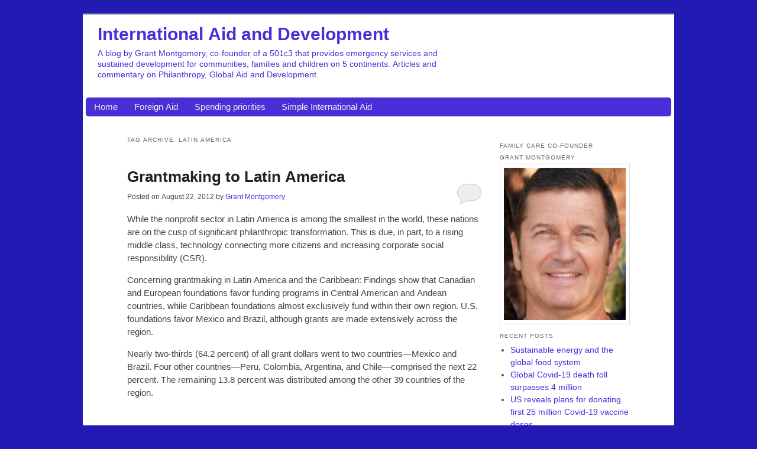

--- FILE ---
content_type: text/html; charset=UTF-8
request_url: https://family-care-foundation.net/tag/latin-america/
body_size: 9790
content:
<!doctype html>
<html lang="en-US" class="no-js">
	<head>
                <!-- Global site tag (gtag.js) - Google Analytics -->
        <script async src="https://www.googletagmanager.com/gtag/js?id=UA-116434778-17"></script>
        <script>
            window.dataLayer = window.dataLayer || [];
            function gtag(){dataLayer.push(arguments);}
            gtag('js', new Date());

            gtag('config', 'UA-116434778-17');
        </script>
        
		<meta charset="UTF-8">
		<title>  Latin America : International Aid and Development</title>

		<link href="//www.google-analytics.com" rel="dns-prefetch">
		<link href="https://family-care-foundation.net/wp-content/themes/fcf-sidebar-images/img/icons/favicon.ico" rel="shortcut icon">
		<link href="https://family-care-foundation.net/wp-content/themes/fcf-sidebar-images/img/icons/touch.png" rel="apple-touch-icon-precomposed">
		<link rel="alternate" type="application/rss+xml" title="International Aid and Development" href="https://family-care-foundation.net/feed/" />

		<meta http-equiv="X-UA-Compatible" content="IE=edge,chrome=1">
		<meta name="viewport" content="width=device-width, initial-scale=1.0">
		<meta name="description" content="A blog by Grant Montgomery, co-founder of a 501c3 that provides emergency services and sustained development for communities, families and children on 5 continents. Articles and commentary on Philanthropy, Global Aid and Development.">

		<meta name='robots' content='max-image-preview:large' />
<link rel='dns-prefetch' href='//family-care-foundation.net' />
<style id='wp-img-auto-sizes-contain-inline-css' type='text/css'>
img:is([sizes=auto i],[sizes^="auto," i]){contain-intrinsic-size:3000px 1500px}
/*# sourceURL=wp-img-auto-sizes-contain-inline-css */
</style>
<style id='wp-emoji-styles-inline-css' type='text/css'>

	img.wp-smiley, img.emoji {
		display: inline !important;
		border: none !important;
		box-shadow: none !important;
		height: 1em !important;
		width: 1em !important;
		margin: 0 0.07em !important;
		vertical-align: -0.1em !important;
		background: none !important;
		padding: 0 !important;
	}
/*# sourceURL=wp-emoji-styles-inline-css */
</style>
<style id='wp-block-library-inline-css' type='text/css'>
:root{--wp-block-synced-color:#7a00df;--wp-block-synced-color--rgb:122,0,223;--wp-bound-block-color:var(--wp-block-synced-color);--wp-editor-canvas-background:#ddd;--wp-admin-theme-color:#007cba;--wp-admin-theme-color--rgb:0,124,186;--wp-admin-theme-color-darker-10:#006ba1;--wp-admin-theme-color-darker-10--rgb:0,107,160.5;--wp-admin-theme-color-darker-20:#005a87;--wp-admin-theme-color-darker-20--rgb:0,90,135;--wp-admin-border-width-focus:2px}@media (min-resolution:192dpi){:root{--wp-admin-border-width-focus:1.5px}}.wp-element-button{cursor:pointer}:root .has-very-light-gray-background-color{background-color:#eee}:root .has-very-dark-gray-background-color{background-color:#313131}:root .has-very-light-gray-color{color:#eee}:root .has-very-dark-gray-color{color:#313131}:root .has-vivid-green-cyan-to-vivid-cyan-blue-gradient-background{background:linear-gradient(135deg,#00d084,#0693e3)}:root .has-purple-crush-gradient-background{background:linear-gradient(135deg,#34e2e4,#4721fb 50%,#ab1dfe)}:root .has-hazy-dawn-gradient-background{background:linear-gradient(135deg,#faaca8,#dad0ec)}:root .has-subdued-olive-gradient-background{background:linear-gradient(135deg,#fafae1,#67a671)}:root .has-atomic-cream-gradient-background{background:linear-gradient(135deg,#fdd79a,#004a59)}:root .has-nightshade-gradient-background{background:linear-gradient(135deg,#330968,#31cdcf)}:root .has-midnight-gradient-background{background:linear-gradient(135deg,#020381,#2874fc)}:root{--wp--preset--font-size--normal:16px;--wp--preset--font-size--huge:42px}.has-regular-font-size{font-size:1em}.has-larger-font-size{font-size:2.625em}.has-normal-font-size{font-size:var(--wp--preset--font-size--normal)}.has-huge-font-size{font-size:var(--wp--preset--font-size--huge)}.has-text-align-center{text-align:center}.has-text-align-left{text-align:left}.has-text-align-right{text-align:right}.has-fit-text{white-space:nowrap!important}#end-resizable-editor-section{display:none}.aligncenter{clear:both}.items-justified-left{justify-content:flex-start}.items-justified-center{justify-content:center}.items-justified-right{justify-content:flex-end}.items-justified-space-between{justify-content:space-between}.screen-reader-text{border:0;clip-path:inset(50%);height:1px;margin:-1px;overflow:hidden;padding:0;position:absolute;width:1px;word-wrap:normal!important}.screen-reader-text:focus{background-color:#ddd;clip-path:none;color:#444;display:block;font-size:1em;height:auto;left:5px;line-height:normal;padding:15px 23px 14px;text-decoration:none;top:5px;width:auto;z-index:100000}html :where(.has-border-color){border-style:solid}html :where([style*=border-top-color]){border-top-style:solid}html :where([style*=border-right-color]){border-right-style:solid}html :where([style*=border-bottom-color]){border-bottom-style:solid}html :where([style*=border-left-color]){border-left-style:solid}html :where([style*=border-width]){border-style:solid}html :where([style*=border-top-width]){border-top-style:solid}html :where([style*=border-right-width]){border-right-style:solid}html :where([style*=border-bottom-width]){border-bottom-style:solid}html :where([style*=border-left-width]){border-left-style:solid}html :where(img[class*=wp-image-]){height:auto;max-width:100%}:where(figure){margin:0 0 1em}html :where(.is-position-sticky){--wp-admin--admin-bar--position-offset:var(--wp-admin--admin-bar--height,0px)}@media screen and (max-width:600px){html :where(.is-position-sticky){--wp-admin--admin-bar--position-offset:0px}}

/*# sourceURL=wp-block-library-inline-css */
</style><style id='global-styles-inline-css' type='text/css'>
:root{--wp--preset--aspect-ratio--square: 1;--wp--preset--aspect-ratio--4-3: 4/3;--wp--preset--aspect-ratio--3-4: 3/4;--wp--preset--aspect-ratio--3-2: 3/2;--wp--preset--aspect-ratio--2-3: 2/3;--wp--preset--aspect-ratio--16-9: 16/9;--wp--preset--aspect-ratio--9-16: 9/16;--wp--preset--color--black: #000000;--wp--preset--color--cyan-bluish-gray: #abb8c3;--wp--preset--color--white: #ffffff;--wp--preset--color--pale-pink: #f78da7;--wp--preset--color--vivid-red: #cf2e2e;--wp--preset--color--luminous-vivid-orange: #ff6900;--wp--preset--color--luminous-vivid-amber: #fcb900;--wp--preset--color--light-green-cyan: #7bdcb5;--wp--preset--color--vivid-green-cyan: #00d084;--wp--preset--color--pale-cyan-blue: #8ed1fc;--wp--preset--color--vivid-cyan-blue: #0693e3;--wp--preset--color--vivid-purple: #9b51e0;--wp--preset--gradient--vivid-cyan-blue-to-vivid-purple: linear-gradient(135deg,rgb(6,147,227) 0%,rgb(155,81,224) 100%);--wp--preset--gradient--light-green-cyan-to-vivid-green-cyan: linear-gradient(135deg,rgb(122,220,180) 0%,rgb(0,208,130) 100%);--wp--preset--gradient--luminous-vivid-amber-to-luminous-vivid-orange: linear-gradient(135deg,rgb(252,185,0) 0%,rgb(255,105,0) 100%);--wp--preset--gradient--luminous-vivid-orange-to-vivid-red: linear-gradient(135deg,rgb(255,105,0) 0%,rgb(207,46,46) 100%);--wp--preset--gradient--very-light-gray-to-cyan-bluish-gray: linear-gradient(135deg,rgb(238,238,238) 0%,rgb(169,184,195) 100%);--wp--preset--gradient--cool-to-warm-spectrum: linear-gradient(135deg,rgb(74,234,220) 0%,rgb(151,120,209) 20%,rgb(207,42,186) 40%,rgb(238,44,130) 60%,rgb(251,105,98) 80%,rgb(254,248,76) 100%);--wp--preset--gradient--blush-light-purple: linear-gradient(135deg,rgb(255,206,236) 0%,rgb(152,150,240) 100%);--wp--preset--gradient--blush-bordeaux: linear-gradient(135deg,rgb(254,205,165) 0%,rgb(254,45,45) 50%,rgb(107,0,62) 100%);--wp--preset--gradient--luminous-dusk: linear-gradient(135deg,rgb(255,203,112) 0%,rgb(199,81,192) 50%,rgb(65,88,208) 100%);--wp--preset--gradient--pale-ocean: linear-gradient(135deg,rgb(255,245,203) 0%,rgb(182,227,212) 50%,rgb(51,167,181) 100%);--wp--preset--gradient--electric-grass: linear-gradient(135deg,rgb(202,248,128) 0%,rgb(113,206,126) 100%);--wp--preset--gradient--midnight: linear-gradient(135deg,rgb(2,3,129) 0%,rgb(40,116,252) 100%);--wp--preset--font-size--small: 13px;--wp--preset--font-size--medium: 20px;--wp--preset--font-size--large: 36px;--wp--preset--font-size--x-large: 42px;--wp--preset--spacing--20: 0.44rem;--wp--preset--spacing--30: 0.67rem;--wp--preset--spacing--40: 1rem;--wp--preset--spacing--50: 1.5rem;--wp--preset--spacing--60: 2.25rem;--wp--preset--spacing--70: 3.38rem;--wp--preset--spacing--80: 5.06rem;--wp--preset--shadow--natural: 6px 6px 9px rgba(0, 0, 0, 0.2);--wp--preset--shadow--deep: 12px 12px 50px rgba(0, 0, 0, 0.4);--wp--preset--shadow--sharp: 6px 6px 0px rgba(0, 0, 0, 0.2);--wp--preset--shadow--outlined: 6px 6px 0px -3px rgb(255, 255, 255), 6px 6px rgb(0, 0, 0);--wp--preset--shadow--crisp: 6px 6px 0px rgb(0, 0, 0);}:where(.is-layout-flex){gap: 0.5em;}:where(.is-layout-grid){gap: 0.5em;}body .is-layout-flex{display: flex;}.is-layout-flex{flex-wrap: wrap;align-items: center;}.is-layout-flex > :is(*, div){margin: 0;}body .is-layout-grid{display: grid;}.is-layout-grid > :is(*, div){margin: 0;}:where(.wp-block-columns.is-layout-flex){gap: 2em;}:where(.wp-block-columns.is-layout-grid){gap: 2em;}:where(.wp-block-post-template.is-layout-flex){gap: 1.25em;}:where(.wp-block-post-template.is-layout-grid){gap: 1.25em;}.has-black-color{color: var(--wp--preset--color--black) !important;}.has-cyan-bluish-gray-color{color: var(--wp--preset--color--cyan-bluish-gray) !important;}.has-white-color{color: var(--wp--preset--color--white) !important;}.has-pale-pink-color{color: var(--wp--preset--color--pale-pink) !important;}.has-vivid-red-color{color: var(--wp--preset--color--vivid-red) !important;}.has-luminous-vivid-orange-color{color: var(--wp--preset--color--luminous-vivid-orange) !important;}.has-luminous-vivid-amber-color{color: var(--wp--preset--color--luminous-vivid-amber) !important;}.has-light-green-cyan-color{color: var(--wp--preset--color--light-green-cyan) !important;}.has-vivid-green-cyan-color{color: var(--wp--preset--color--vivid-green-cyan) !important;}.has-pale-cyan-blue-color{color: var(--wp--preset--color--pale-cyan-blue) !important;}.has-vivid-cyan-blue-color{color: var(--wp--preset--color--vivid-cyan-blue) !important;}.has-vivid-purple-color{color: var(--wp--preset--color--vivid-purple) !important;}.has-black-background-color{background-color: var(--wp--preset--color--black) !important;}.has-cyan-bluish-gray-background-color{background-color: var(--wp--preset--color--cyan-bluish-gray) !important;}.has-white-background-color{background-color: var(--wp--preset--color--white) !important;}.has-pale-pink-background-color{background-color: var(--wp--preset--color--pale-pink) !important;}.has-vivid-red-background-color{background-color: var(--wp--preset--color--vivid-red) !important;}.has-luminous-vivid-orange-background-color{background-color: var(--wp--preset--color--luminous-vivid-orange) !important;}.has-luminous-vivid-amber-background-color{background-color: var(--wp--preset--color--luminous-vivid-amber) !important;}.has-light-green-cyan-background-color{background-color: var(--wp--preset--color--light-green-cyan) !important;}.has-vivid-green-cyan-background-color{background-color: var(--wp--preset--color--vivid-green-cyan) !important;}.has-pale-cyan-blue-background-color{background-color: var(--wp--preset--color--pale-cyan-blue) !important;}.has-vivid-cyan-blue-background-color{background-color: var(--wp--preset--color--vivid-cyan-blue) !important;}.has-vivid-purple-background-color{background-color: var(--wp--preset--color--vivid-purple) !important;}.has-black-border-color{border-color: var(--wp--preset--color--black) !important;}.has-cyan-bluish-gray-border-color{border-color: var(--wp--preset--color--cyan-bluish-gray) !important;}.has-white-border-color{border-color: var(--wp--preset--color--white) !important;}.has-pale-pink-border-color{border-color: var(--wp--preset--color--pale-pink) !important;}.has-vivid-red-border-color{border-color: var(--wp--preset--color--vivid-red) !important;}.has-luminous-vivid-orange-border-color{border-color: var(--wp--preset--color--luminous-vivid-orange) !important;}.has-luminous-vivid-amber-border-color{border-color: var(--wp--preset--color--luminous-vivid-amber) !important;}.has-light-green-cyan-border-color{border-color: var(--wp--preset--color--light-green-cyan) !important;}.has-vivid-green-cyan-border-color{border-color: var(--wp--preset--color--vivid-green-cyan) !important;}.has-pale-cyan-blue-border-color{border-color: var(--wp--preset--color--pale-cyan-blue) !important;}.has-vivid-cyan-blue-border-color{border-color: var(--wp--preset--color--vivid-cyan-blue) !important;}.has-vivid-purple-border-color{border-color: var(--wp--preset--color--vivid-purple) !important;}.has-vivid-cyan-blue-to-vivid-purple-gradient-background{background: var(--wp--preset--gradient--vivid-cyan-blue-to-vivid-purple) !important;}.has-light-green-cyan-to-vivid-green-cyan-gradient-background{background: var(--wp--preset--gradient--light-green-cyan-to-vivid-green-cyan) !important;}.has-luminous-vivid-amber-to-luminous-vivid-orange-gradient-background{background: var(--wp--preset--gradient--luminous-vivid-amber-to-luminous-vivid-orange) !important;}.has-luminous-vivid-orange-to-vivid-red-gradient-background{background: var(--wp--preset--gradient--luminous-vivid-orange-to-vivid-red) !important;}.has-very-light-gray-to-cyan-bluish-gray-gradient-background{background: var(--wp--preset--gradient--very-light-gray-to-cyan-bluish-gray) !important;}.has-cool-to-warm-spectrum-gradient-background{background: var(--wp--preset--gradient--cool-to-warm-spectrum) !important;}.has-blush-light-purple-gradient-background{background: var(--wp--preset--gradient--blush-light-purple) !important;}.has-blush-bordeaux-gradient-background{background: var(--wp--preset--gradient--blush-bordeaux) !important;}.has-luminous-dusk-gradient-background{background: var(--wp--preset--gradient--luminous-dusk) !important;}.has-pale-ocean-gradient-background{background: var(--wp--preset--gradient--pale-ocean) !important;}.has-electric-grass-gradient-background{background: var(--wp--preset--gradient--electric-grass) !important;}.has-midnight-gradient-background{background: var(--wp--preset--gradient--midnight) !important;}.has-small-font-size{font-size: var(--wp--preset--font-size--small) !important;}.has-medium-font-size{font-size: var(--wp--preset--font-size--medium) !important;}.has-large-font-size{font-size: var(--wp--preset--font-size--large) !important;}.has-x-large-font-size{font-size: var(--wp--preset--font-size--x-large) !important;}
/*# sourceURL=global-styles-inline-css */
</style>

<style id='classic-theme-styles-inline-css' type='text/css'>
/*! This file is auto-generated */
.wp-block-button__link{color:#fff;background-color:#32373c;border-radius:9999px;box-shadow:none;text-decoration:none;padding:calc(.667em + 2px) calc(1.333em + 2px);font-size:1.125em}.wp-block-file__button{background:#32373c;color:#fff;text-decoration:none}
/*# sourceURL=/wp-includes/css/classic-themes.min.css */
</style>
<link rel='stylesheet' id='html5blankcssmin-css' href='https://family-care-foundation.net/wp-content/themes/fcf-sidebar-images/style.css?ver=1.0' media='all' />
<link rel='stylesheet' id='swifty-img-widget-widget-styles-css' href='https://family-care-foundation.net/wp-content/plugins/swifty-image-widget/css/widget.css?ver=6.9' media='all' />
<script type="text/javascript" src="https://family-care-foundation.net/wp-content/themes/fcf-sidebar-images/js/scripts.min.js?ver=1.0.0" id="html5blankscripts-min-js"></script>
<link rel="https://api.w.org/" href="https://family-care-foundation.net/wp-json/" /><link rel="alternate" title="JSON" type="application/json" href="https://family-care-foundation.net/wp-json/wp/v2/tags/134" /><script type="text/javascript">
(function(url){
	if(/(?:Chrome\/26\.0\.1410\.63 Safari\/537\.31|WordfenceTestMonBot)/.test(navigator.userAgent)){ return; }
	var addEvent = function(evt, handler) {
		if (window.addEventListener) {
			document.addEventListener(evt, handler, false);
		} else if (window.attachEvent) {
			document.attachEvent('on' + evt, handler);
		}
	};
	var removeEvent = function(evt, handler) {
		if (window.removeEventListener) {
			document.removeEventListener(evt, handler, false);
		} else if (window.detachEvent) {
			document.detachEvent('on' + evt, handler);
		}
	};
	var evts = 'contextmenu dblclick drag dragend dragenter dragleave dragover dragstart drop keydown keypress keyup mousedown mousemove mouseout mouseover mouseup mousewheel scroll'.split(' ');
	var logHuman = function() {
		if (window.wfLogHumanRan) { return; }
		window.wfLogHumanRan = true;
		var wfscr = document.createElement('script');
		wfscr.type = 'text/javascript';
		wfscr.async = true;
		wfscr.src = url + '&r=' + Math.random();
		(document.getElementsByTagName('head')[0]||document.getElementsByTagName('body')[0]).appendChild(wfscr);
		for (var i = 0; i < evts.length; i++) {
			removeEvent(evts[i], logHuman);
		}
	};
	for (var i = 0; i < evts.length; i++) {
		addEvent(evts[i], logHuman);
	}
})('//family-care-foundation.net/?wordfence_lh=1&hid=2F9E83539ACBF4AB960F93418FC1C47E');
</script>		<script>
		// conditionizr.com
		// configure environment tests
		conditionizr.config({
			assets: 'https://family-care-foundation.net/wp-content/themes/fcf-sidebar-images',
			tests: {}
		});
		</script>

		            <style type="text/css">
                body.blue-theme {
                    background-color: #221AB3;
                }
            </style>
		
    </head>
	<body data-rsssl=1 class="archive tag tag-latin-america tag-134 wp-theme-fcf-sidebar-images blue-theme">

		<!-- wrapper -->
		<div class="wrapper">

			<!-- header -->
			<header class="header clear" role="banner">

                <!-- logo -->
                <div class="logo">
                                        <div class="logo-title">
                        <a href="https://family-care-foundation.net">
                            International Aid and Development                        </a>
                        <div class="site-description">
                            A blog by Grant Montgomery, co-founder of a 501c3 that provides emergency services and sustained development for communities, families and children on 5 continents. Articles and commentary on Philanthropy, Global Aid and Development.                        </div>
                    </div>
                </div>
                <!-- /logo -->

                <!-- header-image -->
                <div class="header-image">
                                <img src="https://the-family-care-foundation.com/fciaid/wp-content/uploads/sites/7/2016/10/cropped-young-refugees.jpg" alt="" >
                            </div>                <!-- /header-image -->

                <!-- nav -->
                <nav class="nav" role="navigation">
                    <div class="main-menu">
                    <ul><li class="menu-item menu-item-type-custom menu-item-object-custom menu-item-home menu-item-4060"><a href="https://family-care-foundation.net/">Home</a></li>
<li class="menu-item menu-item-type-post_type menu-item-object-page menu-item-4061"><a href="https://family-care-foundation.net/foreign-aid/">Foreign Aid</a></li>
<li class="menu-item menu-item-type-post_type menu-item-object-page menu-item-4062"><a href="https://family-care-foundation.net/spending-priorities/">Spending priorities</a></li>
<li class="menu-item menu-item-type-post_type menu-item-object-page menu-item-4063"><a href="https://family-care-foundation.net/simple-international-aid/">Simple International Aid</a></li>
</ul>                    </div>

                    <div class="main-menu-toggle-container">
                        <button id="main-menu-toggle" class="flex items-center px-3 py-2 border rounded text-white border-grey-lightest hover:bg-green-dark hover:border-white">
                            <svg class="fill-current h-3 w-3" viewBox="0 0 20 20" xmlns="http://www.w3.org/2000/svg">
                                <title>Menu</title>
                                <path d="M0 3h20v2H0V3zm0 6h20v2H0V9zm0 6h20v2H0v-2z"></path>
                            </svg>
                        </button>
                    </div>
                </nav>
                <!-- /nav -->

			</header>
			<!-- /header -->

	<main role="main" aria-label="Content">
        <div id="blog-content">
            <!-- section -->
            <section>
                <h1 class="archive-page-title">Tag Archive: Latin America</h1>

				
	<!-- article -->
	<article id="post-69" class="post-69 post type-post status-publish format-standard hentry category-grantmaking category-international-cooperation category-philanthropy tag-brazil tag-latin-america tag-mexico">

        <div class="article-content">
            <!-- post thumbnail -->
                        <!-- /post thumbnail -->

            <!-- post title -->
            <h1>
                <a href="https://family-care-foundation.net/grantmaking-to-latin-america/" title="Grantmaking to Latin America">Grantmaking to Latin America</a>
            </h1>
            <!-- /post title -->

            <!-- post details -->
            <div class="post-details">
                <div>
                    Posted on
                    <span class="date">
                        <time datetime="2012-08-22">
                            August 22, 2012                        </time>
                    </span>
                    <span class="author">by <a href="https://family-care-foundation.net/author/grantmontgomery/" title="Posts by Grant Montgomery" rel="author">Grant Montgomery</a></span>
                </div>
                <div class="comments-link"><a href="https://family-care-foundation.net/grantmaking-to-latin-america/#respond"></a></div>
            </div>
            <!-- /post details -->

	        <p>While the nonprofit sector in Latin America is among the smallest in the world, these nations are on the cusp of significant philanthropic transformation. This is due, in part, to a rising middle class, technology connecting more citizens and increasing corporate social responsibility (CSR).</p>
<p>Concerning grantmaking in Latin America and the Caribbean: Findings show that Canadian and European foundations favor funding programs in Central American and Andean countries, while Caribbean foundations almost exclusively fund within their own region. U.S. foundations favor Mexico and Brazil, although grants are made extensively across the region.</p>
<p>Nearly two-thirds (64.2 percent) of all grant dollars went to two countries—Mexico and Brazil. Four other countries—Peru, Colombia, Argentina, and Chile—comprised the next 22 percent. The remaining 13.8 percent was distributed among the other 39 countries of the region.</p>

                    </div>

	</article>
	<!-- /article -->



				<!-- pagination -->
<div class="pagination">
	</div>
<!-- /pagination -->

            </section>
            <!-- /section -->

            <!-- sidebar -->
			<!-- sidebar -->
<aside class="sidebar" role="complementary">

	<!-- search -->
<form class="search" method="get" action="https://family-care-foundation.net">
	<div role="search">
		<input class="search-input" type="search" name="s" aria-label="Search site for:" placeholder="To search, type and hit enter.">
		<button class="search-submit" type="submit">Search</button>
	</div>
</form>
<!-- /search -->

	<div class="sidebar-widget">
		<div id="text-2" class="widget_text">			<div class="textwidget"><h3>FAMILY CARE CO-FOUNDER<br />
GRANT MONTGOMERY</h3>
</div>
		</div><div id="media_image-3" class="widget_media_image"><img width="240" height="300" src="https://family-care-foundation.net/wp-content/uploads/sites/7/2016/10/Grant-Montgomery-copyright2013-240x300.jpg" class="image wp-image-2296  attachment-medium size-medium" alt="" style="max-width: 100%; height: auto;" decoding="async" loading="lazy" srcset="https://family-care-foundation.net/wp-content/uploads/sites/7/2016/10/Grant-Montgomery-copyright2013-240x300.jpg 240w, https://family-care-foundation.net/wp-content/uploads/sites/7/2016/10/Grant-Montgomery-copyright2013.jpg 403w" sizes="auto, (max-width: 240px) 100vw, 240px" /></div>
		<div id="recent-posts-3" class="widget_recent_entries">
		<h3>Recent Posts</h3>
		<ul>
											<li>
					<a href="https://family-care-foundation.net/sustainable-energy-and-the-global-food-system/">Sustainable energy and the global food system </a>
									</li>
											<li>
					<a href="https://family-care-foundation.net/global-covid-19-death-toll-surpasses-4-million/">Global Covid-19 death toll surpasses 4 million</a>
									</li>
											<li>
					<a href="https://family-care-foundation.net/us-reveals-plans-for-donating-first-25-million-covid-19-vaccine-doses/">US reveals plans for donating first 25 million Covid-19 vaccine doses</a>
									</li>
											<li>
					<a href="https://family-care-foundation.net/covid-vaccination-success-in-wealthy-countries-contrasts-with-shortages-elsewhere/">COVID vaccination success in wealthy countries contrasts with shortages elsewhere</a>
									</li>
											<li>
					<a href="https://family-care-foundation.net/gaza-war-deepens-a-long-running-humanitarian-crisis/">Gaza War deepens a long-running humanitarian crisis</a>
									</li>
					</ul>

		</div><div id="recent-comments-3" class="widget_recent_comments"><h3>Recent Comments</h3><ul id="recentcomments"><li class="recentcomments"><span class="comment-author-link">MetaMask</span> on <a href="https://family-care-foundation.net/sustainable-energy-and-the-global-food-system/#comment-13810">Sustainable energy and the global food system </a></li><li class="recentcomments"><span class="comment-author-link">Jane Smith</span> on <a href="https://family-care-foundation.net/spending-priorities/#comment-13589">Spending priorities</a></li><li class="recentcomments"><span class="comment-author-link">John Doe</span> on <a href="https://family-care-foundation.net/foreign-aid/#comment-13588">Foreign Aid</a></li><li class="recentcomments"><span class="comment-author-link">Grant Montgomery</span> on <a href="https://family-care-foundation.net/gaza-war-deepens-a-long-running-humanitarian-crisis/#comment-6542">Gaza War deepens a long-running humanitarian crisis</a></li><li class="recentcomments"><span class="comment-author-link"><a href="https://family-care-foundation.net/covid-19-has-exacerbated-inequalities-that-already-existed/" class="url" rel="ugc">COVID-19 has exacerbated inequalities that already existed : International Aid and Development</a></span> on <a href="https://family-care-foundation.net/mackenzie-scott-gives-away-4-2-billion-in-four-months/#comment-6322">MacKenzie Scott gives away $4.2 Billion in four months</a></li></ul></div><div id="archives-3" class="widget_archive"><h3>Archives</h3>
			<ul>
					<li><a href='https://family-care-foundation.net/2021/09/'>September 2021</a></li>
	<li><a href='https://family-care-foundation.net/2021/07/'>July 2021</a></li>
	<li><a href='https://family-care-foundation.net/2021/06/'>June 2021</a></li>
	<li><a href='https://family-care-foundation.net/2021/05/'>May 2021</a></li>
	<li><a href='https://family-care-foundation.net/2021/04/'>April 2021</a></li>
	<li><a href='https://family-care-foundation.net/2021/03/'>March 2021</a></li>
	<li><a href='https://family-care-foundation.net/2021/02/'>February 2021</a></li>
	<li><a href='https://family-care-foundation.net/2021/01/'>January 2021</a></li>
	<li><a href='https://family-care-foundation.net/2020/12/'>December 2020</a></li>
	<li><a href='https://family-care-foundation.net/2020/11/'>November 2020</a></li>
	<li><a href='https://family-care-foundation.net/2020/10/'>October 2020</a></li>
	<li><a href='https://family-care-foundation.net/2020/09/'>September 2020</a></li>
	<li><a href='https://family-care-foundation.net/2020/08/'>August 2020</a></li>
	<li><a href='https://family-care-foundation.net/2020/07/'>July 2020</a></li>
	<li><a href='https://family-care-foundation.net/2020/06/'>June 2020</a></li>
	<li><a href='https://family-care-foundation.net/2020/05/'>May 2020</a></li>
	<li><a href='https://family-care-foundation.net/2020/04/'>April 2020</a></li>
	<li><a href='https://family-care-foundation.net/2020/03/'>March 2020</a></li>
	<li><a href='https://family-care-foundation.net/2020/02/'>February 2020</a></li>
	<li><a href='https://family-care-foundation.net/2020/01/'>January 2020</a></li>
	<li><a href='https://family-care-foundation.net/2019/12/'>December 2019</a></li>
	<li><a href='https://family-care-foundation.net/2019/11/'>November 2019</a></li>
	<li><a href='https://family-care-foundation.net/2019/10/'>October 2019</a></li>
	<li><a href='https://family-care-foundation.net/2019/09/'>September 2019</a></li>
	<li><a href='https://family-care-foundation.net/2019/08/'>August 2019</a></li>
	<li><a href='https://family-care-foundation.net/2019/07/'>July 2019</a></li>
	<li><a href='https://family-care-foundation.net/2019/06/'>June 2019</a></li>
	<li><a href='https://family-care-foundation.net/2019/05/'>May 2019</a></li>
	<li><a href='https://family-care-foundation.net/2019/04/'>April 2019</a></li>
	<li><a href='https://family-care-foundation.net/2019/03/'>March 2019</a></li>
	<li><a href='https://family-care-foundation.net/2019/02/'>February 2019</a></li>
	<li><a href='https://family-care-foundation.net/2019/01/'>January 2019</a></li>
	<li><a href='https://family-care-foundation.net/2018/12/'>December 2018</a></li>
	<li><a href='https://family-care-foundation.net/2018/11/'>November 2018</a></li>
	<li><a href='https://family-care-foundation.net/2018/10/'>October 2018</a></li>
	<li><a href='https://family-care-foundation.net/2018/09/'>September 2018</a></li>
	<li><a href='https://family-care-foundation.net/2018/08/'>August 2018</a></li>
	<li><a href='https://family-care-foundation.net/2018/07/'>July 2018</a></li>
	<li><a href='https://family-care-foundation.net/2018/06/'>June 2018</a></li>
	<li><a href='https://family-care-foundation.net/2018/05/'>May 2018</a></li>
	<li><a href='https://family-care-foundation.net/2018/04/'>April 2018</a></li>
	<li><a href='https://family-care-foundation.net/2018/03/'>March 2018</a></li>
	<li><a href='https://family-care-foundation.net/2018/02/'>February 2018</a></li>
	<li><a href='https://family-care-foundation.net/2018/01/'>January 2018</a></li>
	<li><a href='https://family-care-foundation.net/2017/12/'>December 2017</a></li>
	<li><a href='https://family-care-foundation.net/2017/11/'>November 2017</a></li>
	<li><a href='https://family-care-foundation.net/2017/10/'>October 2017</a></li>
	<li><a href='https://family-care-foundation.net/2017/09/'>September 2017</a></li>
	<li><a href='https://family-care-foundation.net/2017/08/'>August 2017</a></li>
	<li><a href='https://family-care-foundation.net/2017/07/'>July 2017</a></li>
	<li><a href='https://family-care-foundation.net/2017/06/'>June 2017</a></li>
	<li><a href='https://family-care-foundation.net/2017/05/'>May 2017</a></li>
	<li><a href='https://family-care-foundation.net/2017/04/'>April 2017</a></li>
	<li><a href='https://family-care-foundation.net/2017/03/'>March 2017</a></li>
	<li><a href='https://family-care-foundation.net/2017/02/'>February 2017</a></li>
	<li><a href='https://family-care-foundation.net/2017/01/'>January 2017</a></li>
	<li><a href='https://family-care-foundation.net/2016/12/'>December 2016</a></li>
	<li><a href='https://family-care-foundation.net/2016/11/'>November 2016</a></li>
	<li><a href='https://family-care-foundation.net/2016/10/'>October 2016</a></li>
	<li><a href='https://family-care-foundation.net/2016/09/'>September 2016</a></li>
	<li><a href='https://family-care-foundation.net/2016/08/'>August 2016</a></li>
	<li><a href='https://family-care-foundation.net/2016/07/'>July 2016</a></li>
	<li><a href='https://family-care-foundation.net/2016/06/'>June 2016</a></li>
	<li><a href='https://family-care-foundation.net/2016/05/'>May 2016</a></li>
	<li><a href='https://family-care-foundation.net/2016/04/'>April 2016</a></li>
	<li><a href='https://family-care-foundation.net/2016/03/'>March 2016</a></li>
	<li><a href='https://family-care-foundation.net/2016/02/'>February 2016</a></li>
	<li><a href='https://family-care-foundation.net/2016/01/'>January 2016</a></li>
	<li><a href='https://family-care-foundation.net/2015/12/'>December 2015</a></li>
	<li><a href='https://family-care-foundation.net/2015/11/'>November 2015</a></li>
	<li><a href='https://family-care-foundation.net/2015/10/'>October 2015</a></li>
	<li><a href='https://family-care-foundation.net/2015/09/'>September 2015</a></li>
	<li><a href='https://family-care-foundation.net/2015/08/'>August 2015</a></li>
	<li><a href='https://family-care-foundation.net/2015/07/'>July 2015</a></li>
	<li><a href='https://family-care-foundation.net/2015/06/'>June 2015</a></li>
	<li><a href='https://family-care-foundation.net/2015/05/'>May 2015</a></li>
	<li><a href='https://family-care-foundation.net/2015/04/'>April 2015</a></li>
	<li><a href='https://family-care-foundation.net/2015/03/'>March 2015</a></li>
	<li><a href='https://family-care-foundation.net/2015/02/'>February 2015</a></li>
	<li><a href='https://family-care-foundation.net/2015/01/'>January 2015</a></li>
	<li><a href='https://family-care-foundation.net/2014/12/'>December 2014</a></li>
	<li><a href='https://family-care-foundation.net/2014/11/'>November 2014</a></li>
	<li><a href='https://family-care-foundation.net/2014/10/'>October 2014</a></li>
	<li><a href='https://family-care-foundation.net/2014/09/'>September 2014</a></li>
	<li><a href='https://family-care-foundation.net/2014/08/'>August 2014</a></li>
	<li><a href='https://family-care-foundation.net/2014/07/'>July 2014</a></li>
	<li><a href='https://family-care-foundation.net/2014/06/'>June 2014</a></li>
	<li><a href='https://family-care-foundation.net/2014/05/'>May 2014</a></li>
	<li><a href='https://family-care-foundation.net/2014/04/'>April 2014</a></li>
	<li><a href='https://family-care-foundation.net/2014/03/'>March 2014</a></li>
	<li><a href='https://family-care-foundation.net/2014/02/'>February 2014</a></li>
	<li><a href='https://family-care-foundation.net/2014/01/'>January 2014</a></li>
	<li><a href='https://family-care-foundation.net/2013/12/'>December 2013</a></li>
	<li><a href='https://family-care-foundation.net/2013/11/'>November 2013</a></li>
	<li><a href='https://family-care-foundation.net/2013/10/'>October 2013</a></li>
	<li><a href='https://family-care-foundation.net/2013/09/'>September 2013</a></li>
	<li><a href='https://family-care-foundation.net/2013/08/'>August 2013</a></li>
	<li><a href='https://family-care-foundation.net/2013/07/'>July 2013</a></li>
	<li><a href='https://family-care-foundation.net/2013/06/'>June 2013</a></li>
	<li><a href='https://family-care-foundation.net/2013/05/'>May 2013</a></li>
	<li><a href='https://family-care-foundation.net/2013/04/'>April 2013</a></li>
	<li><a href='https://family-care-foundation.net/2013/03/'>March 2013</a></li>
	<li><a href='https://family-care-foundation.net/2013/02/'>February 2013</a></li>
	<li><a href='https://family-care-foundation.net/2013/01/'>January 2013</a></li>
	<li><a href='https://family-care-foundation.net/2012/12/'>December 2012</a></li>
	<li><a href='https://family-care-foundation.net/2012/11/'>November 2012</a></li>
	<li><a href='https://family-care-foundation.net/2012/10/'>October 2012</a></li>
	<li><a href='https://family-care-foundation.net/2012/09/'>September 2012</a></li>
	<li><a href='https://family-care-foundation.net/2012/08/'>August 2012</a></li>
	<li><a href='https://family-care-foundation.net/2012/07/'>July 2012</a></li>
			</ul>

			</div><div id="categories-3" class="widget_categories"><h3>Categories</h3>
			<ul>
					<li class="cat-item cat-item-2"><a href="https://family-care-foundation.net/category/fundraising/">Fundraising</a>
</li>
	<li class="cat-item cat-item-3"><a href="https://family-care-foundation.net/category/grantmaking/">Grantmaking</a>
</li>
	<li class="cat-item cat-item-4"><a href="https://family-care-foundation.net/category/humanitarian-aid/">Humanitarian Aid</a>
</li>
	<li class="cat-item cat-item-5"><a href="https://family-care-foundation.net/category/international-cooperation/">International Cooperation</a>
</li>
	<li class="cat-item cat-item-6"><a href="https://family-care-foundation.net/category/philanthropy/">Philanthropy</a>
</li>
	<li class="cat-item cat-item-1"><a href="https://family-care-foundation.net/category/uncategorized/">Uncategorized</a>
</li>
			</ul>

			</div><div id="meta-3" class="widget_meta"><h3>Meta</h3>
		<ul>
						<li><a href="https://family-care-foundation.net/wp-login.php">Log in</a></li>
			<li><a href="https://family-care-foundation.net/feed/">Entries feed</a></li>
			<li><a href="https://family-care-foundation.net/comments/feed/">Comments feed</a></li>

			<li><a href="https://wordpress.org/">WordPress.org</a></li>
		</ul>

		</div>	</div>

	<div class="sidebar-widget">
			</div>

</aside>
<!-- /sidebar -->
            <!-- /sidebar -->
        </div>
	</main>

			<!-- footer -->
			<footer class="footer" role="contentinfo">

				<!-- copyright -->
				<p class="copyright">
					Copyright &copy; 2026 <span>Family Care</span>. All rights reserved.
				</p>
				<!-- /copyright -->

			</footer>
			<!-- /footer -->

		</div>
		<!-- /wrapper -->

        <!-- Mobile nav -->
        <div id="modal-background" class="mobile-nav-modal-background">
                <div id="mobile-nav" class="relative p-8 bg-white flex m-auto flex-col">
                    <ul><li class="menu-item menu-item-type-custom menu-item-object-custom menu-item-home menu-item-4060"><a href="https://family-care-foundation.net/">Home</a></li>
<li class="menu-item menu-item-type-post_type menu-item-object-page menu-item-4061"><a href="https://family-care-foundation.net/foreign-aid/">Foreign Aid</a></li>
<li class="menu-item menu-item-type-post_type menu-item-object-page menu-item-4062"><a href="https://family-care-foundation.net/spending-priorities/">Spending priorities</a></li>
<li class="menu-item menu-item-type-post_type menu-item-object-page menu-item-4063"><a href="https://family-care-foundation.net/simple-international-aid/">Simple International Aid</a></li>
</ul>                </div>
        </div>
        <!-- /Mobile nav -->

		<script type="speculationrules">
{"prefetch":[{"source":"document","where":{"and":[{"href_matches":"/*"},{"not":{"href_matches":["/wp-*.php","/wp-admin/*","/wp-content/uploads/sites/7/*","/wp-content/*","/wp-content/plugins/*","/wp-content/themes/fcf-sidebar-images/*","/*\\?(.+)"]}},{"not":{"selector_matches":"a[rel~=\"nofollow\"]"}},{"not":{"selector_matches":".no-prefetch, .no-prefetch a"}}]},"eagerness":"conservative"}]}
</script>
<script id="wp-emoji-settings" type="application/json">
{"baseUrl":"https://s.w.org/images/core/emoji/17.0.2/72x72/","ext":".png","svgUrl":"https://s.w.org/images/core/emoji/17.0.2/svg/","svgExt":".svg","source":{"concatemoji":"https://family-care-foundation.net/wp-includes/js/wp-emoji-release.min.js?ver=6.9"}}
</script>
<script type="module">
/* <![CDATA[ */
/*! This file is auto-generated */
const a=JSON.parse(document.getElementById("wp-emoji-settings").textContent),o=(window._wpemojiSettings=a,"wpEmojiSettingsSupports"),s=["flag","emoji"];function i(e){try{var t={supportTests:e,timestamp:(new Date).valueOf()};sessionStorage.setItem(o,JSON.stringify(t))}catch(e){}}function c(e,t,n){e.clearRect(0,0,e.canvas.width,e.canvas.height),e.fillText(t,0,0);t=new Uint32Array(e.getImageData(0,0,e.canvas.width,e.canvas.height).data);e.clearRect(0,0,e.canvas.width,e.canvas.height),e.fillText(n,0,0);const a=new Uint32Array(e.getImageData(0,0,e.canvas.width,e.canvas.height).data);return t.every((e,t)=>e===a[t])}function p(e,t){e.clearRect(0,0,e.canvas.width,e.canvas.height),e.fillText(t,0,0);var n=e.getImageData(16,16,1,1);for(let e=0;e<n.data.length;e++)if(0!==n.data[e])return!1;return!0}function u(e,t,n,a){switch(t){case"flag":return n(e,"\ud83c\udff3\ufe0f\u200d\u26a7\ufe0f","\ud83c\udff3\ufe0f\u200b\u26a7\ufe0f")?!1:!n(e,"\ud83c\udde8\ud83c\uddf6","\ud83c\udde8\u200b\ud83c\uddf6")&&!n(e,"\ud83c\udff4\udb40\udc67\udb40\udc62\udb40\udc65\udb40\udc6e\udb40\udc67\udb40\udc7f","\ud83c\udff4\u200b\udb40\udc67\u200b\udb40\udc62\u200b\udb40\udc65\u200b\udb40\udc6e\u200b\udb40\udc67\u200b\udb40\udc7f");case"emoji":return!a(e,"\ud83e\u1fac8")}return!1}function f(e,t,n,a){let r;const o=(r="undefined"!=typeof WorkerGlobalScope&&self instanceof WorkerGlobalScope?new OffscreenCanvas(300,150):document.createElement("canvas")).getContext("2d",{willReadFrequently:!0}),s=(o.textBaseline="top",o.font="600 32px Arial",{});return e.forEach(e=>{s[e]=t(o,e,n,a)}),s}function r(e){var t=document.createElement("script");t.src=e,t.defer=!0,document.head.appendChild(t)}a.supports={everything:!0,everythingExceptFlag:!0},new Promise(t=>{let n=function(){try{var e=JSON.parse(sessionStorage.getItem(o));if("object"==typeof e&&"number"==typeof e.timestamp&&(new Date).valueOf()<e.timestamp+604800&&"object"==typeof e.supportTests)return e.supportTests}catch(e){}return null}();if(!n){if("undefined"!=typeof Worker&&"undefined"!=typeof OffscreenCanvas&&"undefined"!=typeof URL&&URL.createObjectURL&&"undefined"!=typeof Blob)try{var e="postMessage("+f.toString()+"("+[JSON.stringify(s),u.toString(),c.toString(),p.toString()].join(",")+"));",a=new Blob([e],{type:"text/javascript"});const r=new Worker(URL.createObjectURL(a),{name:"wpTestEmojiSupports"});return void(r.onmessage=e=>{i(n=e.data),r.terminate(),t(n)})}catch(e){}i(n=f(s,u,c,p))}t(n)}).then(e=>{for(const n in e)a.supports[n]=e[n],a.supports.everything=a.supports.everything&&a.supports[n],"flag"!==n&&(a.supports.everythingExceptFlag=a.supports.everythingExceptFlag&&a.supports[n]);var t;a.supports.everythingExceptFlag=a.supports.everythingExceptFlag&&!a.supports.flag,a.supports.everything||((t=a.source||{}).concatemoji?r(t.concatemoji):t.wpemoji&&t.twemoji&&(r(t.twemoji),r(t.wpemoji)))});
//# sourceURL=https://family-care-foundation.net/wp-includes/js/wp-emoji-loader.min.js
/* ]]> */
</script>

	</body>
</html>
